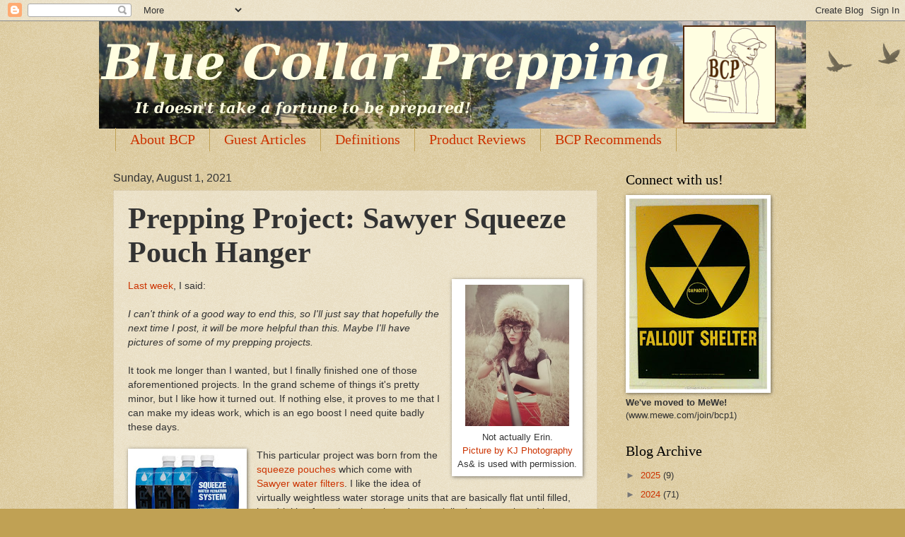

--- FILE ---
content_type: text/html; charset=UTF-8
request_url: https://bluecollarprepping.blogspot.com/b/stats?style=BLACK_TRANSPARENT&timeRange=ALL_TIME&token=APq4FmCPlU74hKhFdIv-yHYyNiRVHmzslP_pjC5y0UypDnQkPjDbdtlJaq_2sfaZybyD9vWKq5uxw6jBaYonP3DMqY6V18_BIw
body_size: -7
content:
{"total":2458359,"sparklineOptions":{"backgroundColor":{"fillOpacity":0.1,"fill":"#000000"},"series":[{"areaOpacity":0.3,"color":"#202020"}]},"sparklineData":[[0,34],[1,30],[2,19],[3,18],[4,16],[5,16],[6,23],[7,25],[8,19],[9,43],[10,49],[11,79],[12,56],[13,31],[14,38],[15,32],[16,47],[17,48],[18,50],[19,100],[20,61],[21,35],[22,48],[23,38],[24,39],[25,34],[26,48],[27,53],[28,51],[29,22]],"nextTickMs":300000}

--- FILE ---
content_type: text/plain
request_url: https://www.google-analytics.com/j/collect?v=1&_v=j102&a=32347001&t=pageview&_s=1&dl=https%3A%2F%2Fbluecollarprepping.blogspot.com%2F2021%2F08%2Fprepping-project-sawyer-squeeze-pouch.html&ul=en-us%40posix&dt=Blue%20Collar%20Prepping%3A%20Prepping%20Project%3A%20Sawyer%20Squeeze%20Pouch%20Hanger&sr=1280x720&vp=1280x720&_u=IEBAAEABAAAAACAAI~&jid=1581058633&gjid=1097116989&cid=1318326845.1762717150&tid=UA-58409370-1&_gid=1933460936.1762717150&_r=1&_slc=1&z=113195174
body_size: -455
content:
2,cG-C6XSEJKLWP